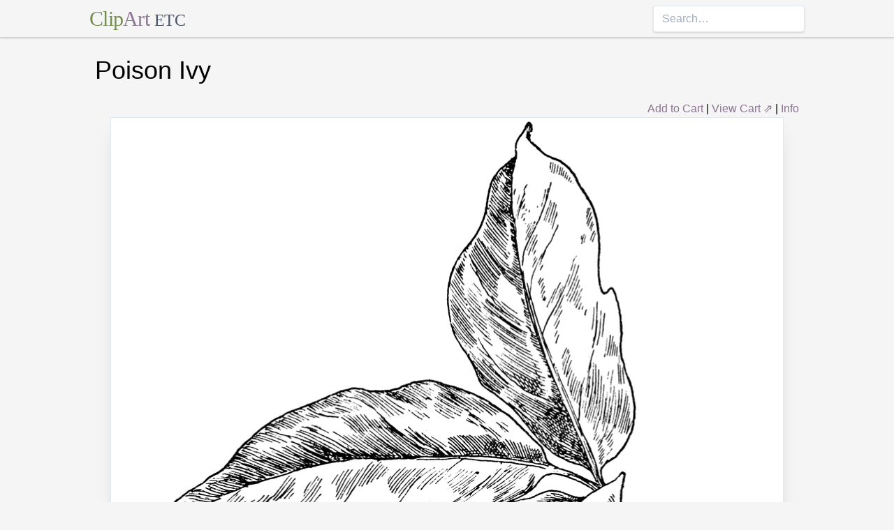

--- FILE ---
content_type: text/html; charset=utf-8
request_url: https://etc.usf.edu/clipart/47100/47106/47106_cashew_ivy.htm
body_size: 8204
content:
<!DOCTYPE html><html lang="en"><head><meta charSet="utf-8"/><meta http-equiv="x-ua-compatible" content="ie=edge"/><meta name="viewport" content="width=device-width, initial-scale=1, shrink-to-fit=no"/><style data-href="/clipart/styles.752b92f73491c3df4028.css">/*! normalize.css v8.0.1 | MIT License | github.com/necolas/normalize.css */html{line-height:1.15;-webkit-text-size-adjust:100%}body{margin:0}main{display:block}h1{font-size:2em;margin:.67em 0}a{background-color:transparent}strong{font-weight:bolder}small{font-size:80%}button,input{font-family:inherit;font-size:100%;line-height:1.15;margin:0;overflow:visible}button{text-transform:none}[type=button],[type=reset],[type=submit],button{-webkit-appearance:button}[type=button]::-moz-focus-inner,[type=reset]::-moz-focus-inner,[type=submit]::-moz-focus-inner,button::-moz-focus-inner{border-style:none;padding:0}[type=button]:-moz-focusring,[type=reset]:-moz-focusring,[type=submit]:-moz-focusring,button:-moz-focusring{outline:1px dotted ButtonText}legend{color:inherit;display:table;max-width:100%;white-space:normal}[type=checkbox],[type=radio],legend{box-sizing:border-box;padding:0}[type=number]::-webkit-inner-spin-button,[type=number]::-webkit-outer-spin-button{height:auto}[type=search]{-webkit-appearance:textfield;outline-offset:-2px}[type=search]::-webkit-search-decoration{-webkit-appearance:none}::-webkit-file-upload-button{-webkit-appearance:button;font:inherit}summary{display:list-item}[hidden]{display:none}html{box-sizing:border-box;font-family:sans-serif}*,:after,:before{box-sizing:inherit}h1,h3,p{margin:0}button{background:transparent;padding:0}button:focus{outline:1px dotted;outline:5px auto -webkit-focus-ring-color}ul{margin:0;padding:0;list-style:none}html{font-family:-apple-system,BlinkMacSystemFont,Segoe UI,Roboto,Helvetica Neue,Arial,Noto Sans,sans-serif,Apple Color Emoji,Segoe UI Emoji,Segoe UI Symbol,Noto Color Emoji;line-height:1.5}*,:after,:before{border:0 solid #e2e8f0}input::-webkit-input-placeholder{color:#a0aec0}input::-moz-placeholder{color:#a0aec0}input:-ms-input-placeholder{color:#a0aec0}input::-ms-input-placeholder{color:#a0aec0}input::placeholder{color:#a0aec0}[role=button],button{cursor:pointer}h1,h3{font-size:inherit;font-weight:inherit}a{color:inherit;text-decoration:inherit}button,input{padding:0;line-height:inherit;color:inherit}canvas,object{display:block;vertical-align:middle}body{background-color:#f5f5f5}h1{font-size:2.25rem}h3{font-size:1.5rem}a{color:#8d7493}a:hover{color:#645269;text-decoration:underline}footer .links li{border-right:1px solid;padding-left:.5rem;padding-right:.5rem}footer .links li:first-child{padding-left:0;padding-right:.5rem}footer .links li:last-child{border-right:none;padding-left:.5rem;padding-right:0}.appearance-none{-webkit-appearance:none;-moz-appearance:none;appearance:none}.border-purple-lighter{border-color:#dbc8e0}.rounded{border-radius:.25rem}.border{border-width:1px}.border-b{border-bottom-width:1px}.cursor-not-allowed{cursor:not-allowed}.block{display:block}.flex{display:-webkit-box;display:flex}.flex-wrap{flex-wrap:wrap}.items-center{-webkit-box-align:center;align-items:center}.items-stretch{-webkit-box-align:stretch;align-items:stretch}.justify-between{-webkit-box-pack:justify;justify-content:space-between}.content-center{align-content:center}.flex-none{-webkit-box-flex:0;flex:none}.flex-grow{-webkit-box-flex:1;flex-grow:1}.flex-shrink-0{flex-shrink:0}.order-first{-webkit-box-ordinal-group:-9998;order:-9999}.float-right{float:right}.clearfix:after{content:"";display:table;clear:both}.font-serif{font-family:Georgia,Cambria,Times New Roman,Times,serif}.h-48{height:12rem}.leading-tight{line-height:1.25}.mx-1{margin-left:.25rem;margin-right:.25rem}.mx-auto{margin-left:auto;margin-right:auto}.mt-4{margin-top:1rem}.mb-4{margin-bottom:1rem}.mb-5{margin-bottom:1.25rem}.mr-6{margin-right:1.5rem}.mt-8{margin-top:2rem}.mb-8{margin-bottom:2rem}.mt-10{margin-top:2.5rem}.mb-10{margin-bottom:2.5rem}.max-w-5xl{max-width:64rem}.focus\:outline-none:focus{outline:0}.p-1{padding:.25rem}.py-1{padding-top:.25rem;padding-bottom:.25rem}.px-1{padding-left:.25rem;padding-right:.25rem}.py-2{padding-top:.5rem;padding-bottom:.5rem}.px-2{padding-left:.5rem;padding-right:.5rem}.px-3{padding-left:.75rem;padding-right:.75rem}.pr-2{padding-right:.5rem}.shadow{box-shadow:0 1px 3px 0 rgba(0,0,0,.1),0 1px 2px 0 rgba(0,0,0,.06)}.shadow-lg{box-shadow:0 10px 15px -3px rgba(0,0,0,.1),0 4px 6px -2px rgba(0,0,0,.05)}.shadow-xl{box-shadow:0 20px 25px -5px rgba(0,0,0,.1),0 10px 10px -5px rgba(0,0,0,.04)}.focus\:shadow-outline:focus{box-shadow:0 0 0 3px rgba(66,153,225,.5)}.text-center{text-align:center}.text-gray-700{color:#4a5568}.text-green{color:#758d50}.text-purple{color:#8d7493}.hover\:text-purple-darker:hover{color:#645269}.text-sm{font-size:.875rem}.text-xl{font-size:1.25rem}.text-3xl{font-size:1.875rem}.hover\:underline:hover{text-decoration:underline}.hover\:no-underline:hover{text-decoration:none}.tracking-tight{letter-spacing:-.025em}.w-1\/2{width:50%}.w-1\/3{width:33.333333%}.w-full{width:100%}@media (min-width:640px){.sm\:w-1\/3{width:33.333333%}}@media (min-width:768px){.md\:order-1{-webkit-box-ordinal-group:2;order:1}.md\:order-2{-webkit-box-ordinal-group:3;order:2}.md\:order-3{-webkit-box-ordinal-group:4;order:3}.md\:w-1\/3{width:33.333333%}.md\:w-1\/4{width:25%}.md\:w-1\/5{width:20%}}@media (min-width:1024px){.lg\:flex{display:-webkit-box;display:flex}.lg\:items-center{-webkit-box-align:center;align-items:center}.lg\:flex-grow{-webkit-box-flex:1;flex-grow:1}.lg\:w-auto{width:auto}.lg\:w-1\/5{width:20%}}</style><meta name="generator" content="Gatsby 2.18.4"/><title data-react-helmet="true">Poison Ivy | ClipArt ETC</title><meta data-react-helmet="true" name="description" content="Of the cashew family (Anacardiaceae), poison ivy or Rhus toxicodendron."/><meta data-react-helmet="true" property="og:title" content="Poison Ivy"/><meta data-react-helmet="true" property="og:description" content="Of the cashew family (Anacardiaceae), poison ivy or Rhus toxicodendron."/><meta data-react-helmet="true" property="og:type" content="website"/><meta data-react-helmet="true" name="twitter:creator" content="@myfcit"/><meta data-react-helmet="true" name="twitter:title" content="Poison Ivy"/><meta data-react-helmet="true" name="twitter:description" content="Of the cashew family (Anacardiaceae), poison ivy or Rhus toxicodendron."/><meta data-react-helmet="true" name="og:image" content="https://etc.usf.edu/clipart/47100/47106/47106_cashew_ivy_lg.gif"/><meta data-react-helmet="true" name="twitter:card" content="summary_large_image"/><meta data-react-helmet="true" name="twitter:image" content="https://etc.usf.edu/clipart/47100/47106/47106_cashew_ivy_lg.gif"/><script data-react-helmet="true" type="application/ld+json">{"@context":"http://schema.org","@type":"WebPage","name":"Poison Ivy","description":"Of the cashew family (Anacardiaceae), poison ivy or Rhus toxicodendron.","publisher":{"@type":"Organization","name":"Florida Center for Instructional Technology (FCIT)","logo":{"@type":"ImageObject","url":"https://etc.usf.edu/clipart/clipart/static/favicon-449a6c6da7168c5ced31419aff98adbc.jpg"}},"mainEntity":{"@type":"ImageObject","mainEntityOfPage":{"@type":"WebPage","@id":"https://etc.usf.edu/clipart/47100/47106/47106_cashew_ivy.htm"},"datePublished":"2008-05-01T04:00:00+00:00","dateModified":"2012-02-15T18:50:58+00:00","representativeOfPage":true,"url":"https://etc.usf.edu/clipart/47100/47106/47106_cashew_ivy.tif","encodingFormat":"image/tiff","height":2400,"width":2261,"thumbnailUrl":"https://etc.usf.edu/clipart/47100/47106/47106_cashew_ivy_mth.gif","copyrightHolder":{"@type":"Organization","name":"Florida Center for Instructional Technology (FCIT)","logo":{"@type":"ImageObject","url":"https://etc.usf.edu/clipart/clipart/static/favicon-449a6c6da7168c5ced31419aff98adbc.jpg"}},"license":"https://etc.usf.edu/clipart/info/license","acquireLicensePage":"https://etc.usf.edu/clipart/info/license","encoding":[{"@type":"ImageObject","url":"https://etc.usf.edu/clipart/47100/47106/47106_cashew_ivy_lg.gif","encodingFormat":"image/gif","height":1024,"width":964},{"@type":"ImageObject","url":"https://etc.usf.edu/clipart/47100/47106/47106_cashew_ivy_md.gif","encodingFormat":"image/gif","height":640,"width":602},{"@type":"ImageObject","url":"https://etc.usf.edu/clipart/47100/47106/47106_cashew_ivy_sm.gif","encodingFormat":"image/gif","height":320,"width":301}]}}</script><link rel="icon" href="/clipart/icons/icon-48x48.png?v=b52d71ab21bcc0983bf9fc9eecc5ad4e"/><link rel="manifest" href="/clipart/manifest.webmanifest"/><meta name="theme-color" content="#663399"/><link rel="apple-touch-icon" sizes="48x48" href="/clipart/icons/icon-48x48.png?v=b52d71ab21bcc0983bf9fc9eecc5ad4e"/><link rel="apple-touch-icon" sizes="72x72" href="/clipart/icons/icon-72x72.png?v=b52d71ab21bcc0983bf9fc9eecc5ad4e"/><link rel="apple-touch-icon" sizes="96x96" href="/clipart/icons/icon-96x96.png?v=b52d71ab21bcc0983bf9fc9eecc5ad4e"/><link rel="apple-touch-icon" sizes="144x144" href="/clipart/icons/icon-144x144.png?v=b52d71ab21bcc0983bf9fc9eecc5ad4e"/><link rel="apple-touch-icon" sizes="192x192" href="/clipart/icons/icon-192x192.png?v=b52d71ab21bcc0983bf9fc9eecc5ad4e"/><link rel="apple-touch-icon" sizes="256x256" href="/clipart/icons/icon-256x256.png?v=b52d71ab21bcc0983bf9fc9eecc5ad4e"/><link rel="apple-touch-icon" sizes="384x384" href="/clipart/icons/icon-384x384.png?v=b52d71ab21bcc0983bf9fc9eecc5ad4e"/><link rel="apple-touch-icon" sizes="512x512" href="/clipart/icons/icon-512x512.png?v=b52d71ab21bcc0983bf9fc9eecc5ad4e"/><link rel="sitemap" type="application/xml" href="/clipart/sitemap.xml"/><link as="script" rel="preload" href="/clipart/component---src-templates-clipart-jsx-e40dd7d72c3b27515cfa.js"/><link as="script" rel="preload" href="/clipart/commons-82977d1170fbf5a545d1.js"/><link as="script" rel="preload" href="/clipart/app-d40ef561961ab6e1f59d.js"/><link as="script" rel="preload" href="/clipart/styles-ed98ecd64ec020b4c9c7.js"/><link as="script" rel="preload" href="/clipart/webpack-runtime-8cecf0e58003ace8a435.js"/><link as="fetch" rel="preload" href="/clipart/page-data/47100/47106/47106_cashew_ivy.htm/page-data.json" crossorigin="anonymous"/></head><body><noscript id="gatsby-noscript">This app works best with JavaScript enabled.</noscript><div id="___gatsby"><div style="outline:none" tabindex="-1" role="group" id="gatsby-focus-wrapper"><header class="mb-5 border-b border-purple-lighter shadow"><nav class="flex items-center justify-between flex-wrap py-1 max-w-5xl mx-auto"><div class="flex items-center flex-shrink-0 mr-6"><a href="/clipart/" class="font-serif tracking-tight text-3xl hover:no-underline"><span class="text-green">Clip</span><span class="text-purple">Art</span> <small class="text-gray-700">ETC</small></a></div><div class="w-full block flex-grow lg:flex lg:items-center lg:w-auto"><div class="text-sm lg:flex-grow"></div><form action="/clipart/search/"><input type="search" name="q" placeholder="Search…" class="shadow appearance-none border rounded w-full py-2 px-3 text-gray-700 leading-tight focus:outline-none focus:shadow-outline"/></form></div></nav></header><div class="max-w-5xl mx-auto mb-4 px-2"><main><h1 class="mb-4">Poison Ivy</h1><div class="clearfix"><div id="cart-stuff" class="float-right"><button class="text-purple hover:text-purple-darker hover:underline">Add to Cart</button> | <a href="https://securecart.fcit.usf.edu/">View Cart ⇗</a> | <a href="/clipart/info/license" rel="license">Info</a></div></div><div style="max-width:964px" class="mx-auto mb-8"><div class="border shadow-xl gatsby-image-wrapper" style="position:relative;overflow:hidden"><div style="width:100%;padding-bottom:106.2240663900415%"></div><img src="[data-uri]" alt="" style="position:absolute;top:0;left:0;width:100%;height:100%;object-fit:cover;object-position:50% 50%;opacity:1;transition-delay:500ms;font-family:&quot;object-fit: cover; object-position: 50% 50%&quot;"/><noscript><picture><source srcset="https://etc.usf.edu/clipart/47100/47106/47106_cashew_ivy_sm.gif 301w, https://etc.usf.edu/clipart/47100/47106/47106_cashew_ivy_md.gif 602w, https://etc.usf.edu/clipart/47100/47106/47106_cashew_ivy_lg.gif 964w" sizes="(max-width: 964px 100vw, 964px" /><img loading="lazy" sizes="(max-width: 964px 100vw, 964px" srcset="https://etc.usf.edu/clipart/47100/47106/47106_cashew_ivy_sm.gif 301w, https://etc.usf.edu/clipart/47100/47106/47106_cashew_ivy_md.gif 602w, https://etc.usf.edu/clipart/47100/47106/47106_cashew_ivy_lg.gif 964w" src="https://etc.usf.edu/clipart/47100/47106/47106_cashew_ivy_lg.gif" alt="" style="position:absolute;top:0;left:0;opacity:1;width:100%;height:100%;object-fit:cover;object-position:center"/></picture></noscript></div></div><p class="text-xl mb-10">Of the cashew family (Anacardiaceae), poison ivy or Rhus toxicodendron.</p><div class="flex flex-wrap"><div class="p-1 w-full md:w-1/3 md:order-1"><h3>Keywords</h3><a href="/clipart/keyword/cashew-family">cashew family</a>, <a href="/clipart/keyword/anacardiaceae">Anacardiaceae</a>, <a href="/clipart/keyword/poison-ivy-leaves">poison ivy leaves</a>, <a href="/clipart/keyword/rhus-toxicodendron">Rhus toxicodendron</a></div><div class="p-1 w-full md:w-1/3 order-first md:order-2"><h3>Galleries</h3><a href="https://etc.usf.edu/clipart/galleries/1103-flowers-and-shrubs-c">Flowers and Shrubs: C</a></div><div class="p-1 w-1/3 w-full md:w-1/3 md:order-3"><h3>Source</h3><p>F. Schuyler Mathews <em>Field Book of American Wild Flowers</em> (New York, NY: G. P. Putnam's Sons, 1902)</p></div></div><h3 class="text-center mt-4">Downloads</h3><div class="flex flex-wrap content-center"><div class="p-1 w-full text-center md:w-1/4 shadow"><p><a href="https://etc.usf.edu/clipart/47100/47106/47106_cashew_ivy.tif">TIFF (full resolution)</a></p><p>2261<!-- -->×<!-- -->2400<!-- -->, <!-- -->716.0 KiB</p></div><div class="p-1 w-full text-center md:w-1/4 shadow"><p><a href="https://etc.usf.edu/clipart/47100/47106/47106_cashew_ivy_lg.gif">Large GIF</a></p><p>964<!-- -->×<!-- -->1024<!-- -->, <!-- -->117.0 KiB</p></div><div class="p-1 w-full text-center md:w-1/4 shadow"><p><a href="https://etc.usf.edu/clipart/47100/47106/47106_cashew_ivy_md.gif">Medium GIF</a></p><p>602<!-- -->×<!-- -->640<!-- -->, <!-- -->58.3 KiB</p></div><div class="p-1 w-full text-center md:w-1/4 shadow"><p><a href="https://etc.usf.edu/clipart/47100/47106/47106_cashew_ivy_sm.gif">Small GIF</a></p><p>301<!-- -->×<!-- -->320<!-- -->, <!-- -->18.5 KiB</p></div></div></main><footer class="mt-10 text-sm"><p>Copyright © 2004–<!-- -->2020<!-- --> <a href="https://fcit.usf.edu/">Florida Center for Instructional Technology</a>. <em>ClipArt ETC</em> is a part of the <a href="https://etc.usf.edu/" title="Educational Technology Clearinghouse">Educational Technology Clearinghouse</a> and is produced by the <a href="https://fcit.usf.edu/" title="Florida Center for Instructional Technology">Florida Center for Instructional Technology</a>, <a href="https://www.coedu.usf.edu/" title="College of Education">College of Education</a>, <a href="https://www.usf.edu/" title="University of South Florida">University of South Florida</a>.</p><ul class="flex mt-4 links"><li class="pr-2"><a href="/clipart/info/">About</a></li><li><a href="/clipart/info/faq/" rel="help">FAQ</a></li><li><a href="/clipart/sitemap/sitemap.php">Sitemap</a></li><li><a href="/clipart/info/license/" rel="license">License</a></li></ul></footer></div></div></div><script id="gatsby-script-loader">/*<![CDATA[*/window.pagePath="/47100/47106/47106_cashew_ivy.htm";/*]]>*/</script><script id="gatsby-chunk-mapping">/*<![CDATA[*/window.___chunkMapping={"app":["/app-d40ef561961ab6e1f59d.js"],"component---src-templates-clipart-jsx":["/component---src-templates-clipart-jsx-e40dd7d72c3b27515cfa.js"],"component---src-pages-404-js":["/component---src-pages-404-js-8da8c2112caf39d7c672.js"],"component---src-pages-index-js":["/component---src-pages-index-js-4f487575150208b5fb2d.js"]};/*]]>*/</script><script src="/clipart/webpack-runtime-8cecf0e58003ace8a435.js" async=""></script><script src="/clipart/styles-ed98ecd64ec020b4c9c7.js" async=""></script><script src="/clipart/app-d40ef561961ab6e1f59d.js" async=""></script><script src="/clipart/commons-82977d1170fbf5a545d1.js" async=""></script><script src="/clipart/component---src-templates-clipart-jsx-e40dd7d72c3b27515cfa.js" async=""></script></body></html>